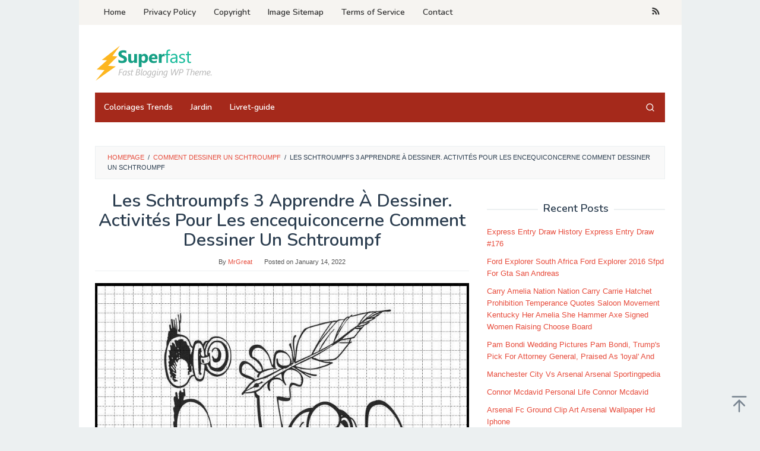

--- FILE ---
content_type: text/html; charset=UTF-8
request_url: https://www.greatestcoloringbook.com/comment-dessiner-un-schtroumpf/les-schtroumpfs-3-apprendre-a-dessiner-activites-pour-les-encequiconcerne-comment-dessiner-un-schtroumpf/
body_size: 9978
content:
<!DOCTYPE html>
<html lang="en-US" prefix="og: https://ogp.me/ns#">
<head itemscope="itemscope" itemtype="https://schema.org/WebSite">
<meta charset="UTF-8">
<meta name="viewport" content="width=device-width, initial-scale=1">
<link rel="profile" href="https://gmpg.org/xfn/11">

	<style>img:is([sizes="auto" i], [sizes^="auto," i]) { contain-intrinsic-size: 3000px 1500px }</style>
	
<!-- Search Engine Optimization by Rank Math - https://rankmath.com/ -->
<title>Les Schtroumpfs 3 Apprendre À Dessiner. Activités Pour Les encequiconcerne Comment Dessiner Un Schtroumpf - GreatestColoringBook.com</title>
<meta name="description" content="Les Schtroumpfs 3 Apprendre À Dessiner. Activités Pour Les encequiconcerne Comment Dessiner Un Schtroumpf"/>
<meta name="robots" content="index, follow, max-snippet:-1, max-video-preview:-1, max-image-preview:large"/>
<link rel="canonical" href="https://www.greatestcoloringbook.com/comment-dessiner-un-schtroumpf/les-schtroumpfs-3-apprendre-a-dessiner-activites-pour-les-encequiconcerne-comment-dessiner-un-schtroumpf/" />
<meta property="og:locale" content="en_US" />
<meta property="og:type" content="article" />
<meta property="og:title" content="Les Schtroumpfs 3 Apprendre À Dessiner. Activités Pour Les encequiconcerne Comment Dessiner Un Schtroumpf - GreatestColoringBook.com" />
<meta property="og:description" content="Les Schtroumpfs 3 Apprendre À Dessiner. Activités Pour Les encequiconcerne Comment Dessiner Un Schtroumpf" />
<meta property="og:url" content="https://www.greatestcoloringbook.com/comment-dessiner-un-schtroumpf/les-schtroumpfs-3-apprendre-a-dessiner-activites-pour-les-encequiconcerne-comment-dessiner-un-schtroumpf/" />
<meta property="og:site_name" content="GreatestColoringBook.com" />
<meta property="og:image" content="https://www.greatestcoloringbook.com/wp-content/uploads/2022/01/les-schtroumpfs-3-apprendre-a-dessiner-activites-pour-les-encequiconcerne-comment-dessiner-un-schtroumpf.jpg" />
<meta property="og:image:secure_url" content="https://www.greatestcoloringbook.com/wp-content/uploads/2022/01/les-schtroumpfs-3-apprendre-a-dessiner-activites-pour-les-encequiconcerne-comment-dessiner-un-schtroumpf.jpg" />
<meta property="og:image:width" content="758" />
<meta property="og:image:height" content="1136" />
<meta property="og:image:alt" content="Les Schtroumpfs 3 Apprendre À Dessiner. Activités Pour Les encequiconcerne Comment Dessiner Un Schtroumpf " />
<meta property="og:image:type" content="image/jpeg" />
<meta name="twitter:card" content="summary_large_image" />
<meta name="twitter:title" content="Les Schtroumpfs 3 Apprendre À Dessiner. Activités Pour Les encequiconcerne Comment Dessiner Un Schtroumpf - GreatestColoringBook.com" />
<meta name="twitter:description" content="Les Schtroumpfs 3 Apprendre À Dessiner. Activités Pour Les encequiconcerne Comment Dessiner Un Schtroumpf" />
<meta name="twitter:image" content="https://www.greatestcoloringbook.com/wp-content/uploads/2022/01/les-schtroumpfs-3-apprendre-a-dessiner-activites-pour-les-encequiconcerne-comment-dessiner-un-schtroumpf.jpg" />
<!-- /Rank Math WordPress SEO plugin -->

<link rel='dns-prefetch' href='//fonts.googleapis.com' />
<link rel="alternate" type="application/rss+xml" title="GreatestColoringBook.com &raquo; Feed" href="https://www.greatestcoloringbook.com/feed/" />
<link rel="alternate" type="application/rss+xml" title="GreatestColoringBook.com &raquo; Comments Feed" href="https://www.greatestcoloringbook.com/comments/feed/" />
<link rel="alternate" type="application/rss+xml" title="GreatestColoringBook.com &raquo; Les Schtroumpfs 3 Apprendre À Dessiner. Activités Pour Les encequiconcerne Comment Dessiner Un Schtroumpf Comments Feed" href="https://www.greatestcoloringbook.com/comment-dessiner-un-schtroumpf/les-schtroumpfs-3-apprendre-a-dessiner-activites-pour-les-encequiconcerne-comment-dessiner-un-schtroumpf/feed/" />
<link rel='stylesheet' id='wp-block-library-css' href='https://www.greatestcoloringbook.com/wp-includes/css/dist/block-library/style.min.css?ver=c1b9f239b587d844f910c903b0c9c316' type='text/css' media='all' />
<style id='classic-theme-styles-inline-css' type='text/css'>
/*! This file is auto-generated */
.wp-block-button__link{color:#fff;background-color:#32373c;border-radius:9999px;box-shadow:none;text-decoration:none;padding:calc(.667em + 2px) calc(1.333em + 2px);font-size:1.125em}.wp-block-file__button{background:#32373c;color:#fff;text-decoration:none}
</style>
<style id='global-styles-inline-css' type='text/css'>
:root{--wp--preset--aspect-ratio--square: 1;--wp--preset--aspect-ratio--4-3: 4/3;--wp--preset--aspect-ratio--3-4: 3/4;--wp--preset--aspect-ratio--3-2: 3/2;--wp--preset--aspect-ratio--2-3: 2/3;--wp--preset--aspect-ratio--16-9: 16/9;--wp--preset--aspect-ratio--9-16: 9/16;--wp--preset--color--black: #000000;--wp--preset--color--cyan-bluish-gray: #abb8c3;--wp--preset--color--white: #ffffff;--wp--preset--color--pale-pink: #f78da7;--wp--preset--color--vivid-red: #cf2e2e;--wp--preset--color--luminous-vivid-orange: #ff6900;--wp--preset--color--luminous-vivid-amber: #fcb900;--wp--preset--color--light-green-cyan: #7bdcb5;--wp--preset--color--vivid-green-cyan: #00d084;--wp--preset--color--pale-cyan-blue: #8ed1fc;--wp--preset--color--vivid-cyan-blue: #0693e3;--wp--preset--color--vivid-purple: #9b51e0;--wp--preset--gradient--vivid-cyan-blue-to-vivid-purple: linear-gradient(135deg,rgba(6,147,227,1) 0%,rgb(155,81,224) 100%);--wp--preset--gradient--light-green-cyan-to-vivid-green-cyan: linear-gradient(135deg,rgb(122,220,180) 0%,rgb(0,208,130) 100%);--wp--preset--gradient--luminous-vivid-amber-to-luminous-vivid-orange: linear-gradient(135deg,rgba(252,185,0,1) 0%,rgba(255,105,0,1) 100%);--wp--preset--gradient--luminous-vivid-orange-to-vivid-red: linear-gradient(135deg,rgba(255,105,0,1) 0%,rgb(207,46,46) 100%);--wp--preset--gradient--very-light-gray-to-cyan-bluish-gray: linear-gradient(135deg,rgb(238,238,238) 0%,rgb(169,184,195) 100%);--wp--preset--gradient--cool-to-warm-spectrum: linear-gradient(135deg,rgb(74,234,220) 0%,rgb(151,120,209) 20%,rgb(207,42,186) 40%,rgb(238,44,130) 60%,rgb(251,105,98) 80%,rgb(254,248,76) 100%);--wp--preset--gradient--blush-light-purple: linear-gradient(135deg,rgb(255,206,236) 0%,rgb(152,150,240) 100%);--wp--preset--gradient--blush-bordeaux: linear-gradient(135deg,rgb(254,205,165) 0%,rgb(254,45,45) 50%,rgb(107,0,62) 100%);--wp--preset--gradient--luminous-dusk: linear-gradient(135deg,rgb(255,203,112) 0%,rgb(199,81,192) 50%,rgb(65,88,208) 100%);--wp--preset--gradient--pale-ocean: linear-gradient(135deg,rgb(255,245,203) 0%,rgb(182,227,212) 50%,rgb(51,167,181) 100%);--wp--preset--gradient--electric-grass: linear-gradient(135deg,rgb(202,248,128) 0%,rgb(113,206,126) 100%);--wp--preset--gradient--midnight: linear-gradient(135deg,rgb(2,3,129) 0%,rgb(40,116,252) 100%);--wp--preset--font-size--small: 13px;--wp--preset--font-size--medium: 20px;--wp--preset--font-size--large: 36px;--wp--preset--font-size--x-large: 42px;--wp--preset--spacing--20: 0.44rem;--wp--preset--spacing--30: 0.67rem;--wp--preset--spacing--40: 1rem;--wp--preset--spacing--50: 1.5rem;--wp--preset--spacing--60: 2.25rem;--wp--preset--spacing--70: 3.38rem;--wp--preset--spacing--80: 5.06rem;--wp--preset--shadow--natural: 6px 6px 9px rgba(0, 0, 0, 0.2);--wp--preset--shadow--deep: 12px 12px 50px rgba(0, 0, 0, 0.4);--wp--preset--shadow--sharp: 6px 6px 0px rgba(0, 0, 0, 0.2);--wp--preset--shadow--outlined: 6px 6px 0px -3px rgba(255, 255, 255, 1), 6px 6px rgba(0, 0, 0, 1);--wp--preset--shadow--crisp: 6px 6px 0px rgba(0, 0, 0, 1);}:where(.is-layout-flex){gap: 0.5em;}:where(.is-layout-grid){gap: 0.5em;}body .is-layout-flex{display: flex;}.is-layout-flex{flex-wrap: wrap;align-items: center;}.is-layout-flex > :is(*, div){margin: 0;}body .is-layout-grid{display: grid;}.is-layout-grid > :is(*, div){margin: 0;}:where(.wp-block-columns.is-layout-flex){gap: 2em;}:where(.wp-block-columns.is-layout-grid){gap: 2em;}:where(.wp-block-post-template.is-layout-flex){gap: 1.25em;}:where(.wp-block-post-template.is-layout-grid){gap: 1.25em;}.has-black-color{color: var(--wp--preset--color--black) !important;}.has-cyan-bluish-gray-color{color: var(--wp--preset--color--cyan-bluish-gray) !important;}.has-white-color{color: var(--wp--preset--color--white) !important;}.has-pale-pink-color{color: var(--wp--preset--color--pale-pink) !important;}.has-vivid-red-color{color: var(--wp--preset--color--vivid-red) !important;}.has-luminous-vivid-orange-color{color: var(--wp--preset--color--luminous-vivid-orange) !important;}.has-luminous-vivid-amber-color{color: var(--wp--preset--color--luminous-vivid-amber) !important;}.has-light-green-cyan-color{color: var(--wp--preset--color--light-green-cyan) !important;}.has-vivid-green-cyan-color{color: var(--wp--preset--color--vivid-green-cyan) !important;}.has-pale-cyan-blue-color{color: var(--wp--preset--color--pale-cyan-blue) !important;}.has-vivid-cyan-blue-color{color: var(--wp--preset--color--vivid-cyan-blue) !important;}.has-vivid-purple-color{color: var(--wp--preset--color--vivid-purple) !important;}.has-black-background-color{background-color: var(--wp--preset--color--black) !important;}.has-cyan-bluish-gray-background-color{background-color: var(--wp--preset--color--cyan-bluish-gray) !important;}.has-white-background-color{background-color: var(--wp--preset--color--white) !important;}.has-pale-pink-background-color{background-color: var(--wp--preset--color--pale-pink) !important;}.has-vivid-red-background-color{background-color: var(--wp--preset--color--vivid-red) !important;}.has-luminous-vivid-orange-background-color{background-color: var(--wp--preset--color--luminous-vivid-orange) !important;}.has-luminous-vivid-amber-background-color{background-color: var(--wp--preset--color--luminous-vivid-amber) !important;}.has-light-green-cyan-background-color{background-color: var(--wp--preset--color--light-green-cyan) !important;}.has-vivid-green-cyan-background-color{background-color: var(--wp--preset--color--vivid-green-cyan) !important;}.has-pale-cyan-blue-background-color{background-color: var(--wp--preset--color--pale-cyan-blue) !important;}.has-vivid-cyan-blue-background-color{background-color: var(--wp--preset--color--vivid-cyan-blue) !important;}.has-vivid-purple-background-color{background-color: var(--wp--preset--color--vivid-purple) !important;}.has-black-border-color{border-color: var(--wp--preset--color--black) !important;}.has-cyan-bluish-gray-border-color{border-color: var(--wp--preset--color--cyan-bluish-gray) !important;}.has-white-border-color{border-color: var(--wp--preset--color--white) !important;}.has-pale-pink-border-color{border-color: var(--wp--preset--color--pale-pink) !important;}.has-vivid-red-border-color{border-color: var(--wp--preset--color--vivid-red) !important;}.has-luminous-vivid-orange-border-color{border-color: var(--wp--preset--color--luminous-vivid-orange) !important;}.has-luminous-vivid-amber-border-color{border-color: var(--wp--preset--color--luminous-vivid-amber) !important;}.has-light-green-cyan-border-color{border-color: var(--wp--preset--color--light-green-cyan) !important;}.has-vivid-green-cyan-border-color{border-color: var(--wp--preset--color--vivid-green-cyan) !important;}.has-pale-cyan-blue-border-color{border-color: var(--wp--preset--color--pale-cyan-blue) !important;}.has-vivid-cyan-blue-border-color{border-color: var(--wp--preset--color--vivid-cyan-blue) !important;}.has-vivid-purple-border-color{border-color: var(--wp--preset--color--vivid-purple) !important;}.has-vivid-cyan-blue-to-vivid-purple-gradient-background{background: var(--wp--preset--gradient--vivid-cyan-blue-to-vivid-purple) !important;}.has-light-green-cyan-to-vivid-green-cyan-gradient-background{background: var(--wp--preset--gradient--light-green-cyan-to-vivid-green-cyan) !important;}.has-luminous-vivid-amber-to-luminous-vivid-orange-gradient-background{background: var(--wp--preset--gradient--luminous-vivid-amber-to-luminous-vivid-orange) !important;}.has-luminous-vivid-orange-to-vivid-red-gradient-background{background: var(--wp--preset--gradient--luminous-vivid-orange-to-vivid-red) !important;}.has-very-light-gray-to-cyan-bluish-gray-gradient-background{background: var(--wp--preset--gradient--very-light-gray-to-cyan-bluish-gray) !important;}.has-cool-to-warm-spectrum-gradient-background{background: var(--wp--preset--gradient--cool-to-warm-spectrum) !important;}.has-blush-light-purple-gradient-background{background: var(--wp--preset--gradient--blush-light-purple) !important;}.has-blush-bordeaux-gradient-background{background: var(--wp--preset--gradient--blush-bordeaux) !important;}.has-luminous-dusk-gradient-background{background: var(--wp--preset--gradient--luminous-dusk) !important;}.has-pale-ocean-gradient-background{background: var(--wp--preset--gradient--pale-ocean) !important;}.has-electric-grass-gradient-background{background: var(--wp--preset--gradient--electric-grass) !important;}.has-midnight-gradient-background{background: var(--wp--preset--gradient--midnight) !important;}.has-small-font-size{font-size: var(--wp--preset--font-size--small) !important;}.has-medium-font-size{font-size: var(--wp--preset--font-size--medium) !important;}.has-large-font-size{font-size: var(--wp--preset--font-size--large) !important;}.has-x-large-font-size{font-size: var(--wp--preset--font-size--x-large) !important;}
:where(.wp-block-post-template.is-layout-flex){gap: 1.25em;}:where(.wp-block-post-template.is-layout-grid){gap: 1.25em;}
:where(.wp-block-columns.is-layout-flex){gap: 2em;}:where(.wp-block-columns.is-layout-grid){gap: 2em;}
:root :where(.wp-block-pullquote){font-size: 1.5em;line-height: 1.6;}
</style>
<link rel='stylesheet' id='idblog-core-css' href='https://www.greatestcoloringbook.com/wp-content/plugins/idblog-core/css/idblog-core.css?ver=1.0.0' type='text/css' media='all' />
<style id='idblog-core-inline-css' type='text/css'>
.gmr-ab-authorname span.uname a{color:#222222 !important;}.gmr-ab-desc {color:#aaaaaa !important;}.gmr-ab-web a{color:#dddddd !important;}
</style>
<link rel='stylesheet' id='superfast-fonts-css' href='https://fonts.googleapis.com/css?family=Nunito%3Aregular%2C700%2C600%2C300%26subset%3Dlatin%2C&#038;display=swap&#038;ver=2.1.6' type='text/css' media='all' />
<link rel='stylesheet' id='superfast-style-css' href='https://www.greatestcoloringbook.com/wp-content/themes/superfast/style.css?ver=2.1.6' type='text/css' media='all' />
<style id='superfast-style-inline-css' type='text/css'>
body{color:#2c3e50;font-family:"Helvetica Neue",sans-serif;font-weight:500;font-size:13px;}kbd,a.button:hover,button:hover,.button:hover,button.button:hover,input[type="button"]:hover,input[type="reset"]:hover,input[type="submit"]:hover,a.button:focus,button:focus,.button:focus,button.button:focus,input[type="button"]:focus,input[type="reset"]:focus,input[type="submit"]:focus,a.button:active,button:active,.button:active,button.button:active,input[type="button"]:active,input[type="reset"]:active,input[type="submit"]:active,.tagcloud a:hover,.tagcloud a:focus,.tagcloud a:active{background-color:#e74c3c;}a,a:hover,a:focus,a:active{color:#e74c3c;}ul.page-numbers li span.page-numbers,ul.page-numbers li a:hover,.page-links a .page-link-number:hover,a.button,button,.button,button.button,input[type="button"],input[type="reset"],input[type="submit"],.tagcloud a,.sticky .gmr-box-content,.gmr-theme div.sharedaddy h3.sd-title:before,.gmr-theme div.idblog-related-post h3.related-title:before,.idblog-social-share h3:before,.bypostauthor > .comment-body{border-color:#e74c3c;}.site-header{background-image:url();background-size:auto;background-repeat:repeat;background-position:center top;background-attachment:scroll;background-color:#ffffff;}.site-title a{color:#a5291b;}.site-description{color:#999999;}.gmr-logo{margin-top:15px;}.gmr-menuwrap{background-color:#a5291b;}#gmr-responsive-menu,.gmr-mainmenu #primary-menu > li > a,.gmr-mainmenu #primary-menu > li > button{color:#ffffff;}.gmr-mainmenu #primary-menu > li.menu-border > a span,.gmr-mainmenu #primary-menu > li.page_item_has_children > a:after,.gmr-mainmenu #primary-menu > li.menu-item-has-children > a:after,.gmr-mainmenu #primary-menu .sub-menu > li.page_item_has_children > a:after,.gmr-mainmenu #primary-menu .sub-menu > li.menu-item-has-children > a:after,.gmr-mainmenu #primary-menu .children > li.page_item_has_children > a:after,.gmr-mainmenu #primary-menu .children > li.menu-item-has-children > a:after{border-color:#ffffff;}#gmr-responsive-menu:hover,.gmr-mainmenu #primary-menu > li:hover > a,.gmr-mainmenu #primary-menu > li.current-menu-item > a,.gmr-mainmenu #primary-menu > li.current-menu-ancestor > a,.gmr-mainmenu #primary-menu > li.current_page_item > a,.gmr-mainmenu #primary-menu > li.current_page_ancestor > a,.gmr-mainmenu #primary-menu > li > button:hover{color:#ffffff;}.gmr-mainmenu #primary-menu > li.menu-border:hover > a span,.gmr-mainmenu #primary-menu > li.menu-border.current-menu-item > a span,.gmr-mainmenu #primary-menu > li.menu-border.current-menu-ancestor > a span,.gmr-mainmenu #primary-menu > li.menu-border.current_page_item > a span,.gmr-mainmenu #primary-menu > li.menu-border.current_page_ancestor > a span,.gmr-mainmenu #primary-menu > li.page_item_has_children:hover > a:after,.gmr-mainmenu #primary-menu > li.menu-item-has-children:hover > a:after{border-color:#ffffff;}.gmr-mainmenu #primary-menu > li:hover > a,.gmr-mainmenu #primary-menu > li.current-menu-item > a,.gmr-mainmenu #primary-menu > li.current-menu-ancestor > a,.gmr-mainmenu #primary-menu > li.current_page_item > a,.gmr-mainmenu #primary-menu > li.current_page_ancestor > a{background-color:#7b1f15;}.gmr-secondmenuwrap{background-color:#f6f4f1;}#gmr-secondaryresponsive-menu,.gmr-secondmenu #primary-menu > li > a,.gmr-social-icon ul > li > a{color:#333333;}.gmr-secondmenu #primary-menu > li.menu-border > a span,.gmr-secondmenu #primary-menu > li.page_item_has_children > a:after,.gmr-secondmenu #primary-menu > li.menu-item-has-children > a:after,.gmr-secondmenu #primary-menu .sub-menu > li.page_item_has_children > a:after,.gmr-secondmenu #primary-menu .sub-menu > li.menu-item-has-children > a:after,.gmr-secondmenu #primary-menu .children > li.page_item_has_children > a:after,.gmr-secondmenu #primary-menu .children > li.menu-item-has-children > a:after{border-color:#333333;}#gmr-secondaryresponsive-menu:hover,.gmr-secondmenu #primary-menu > li:hover > a,.gmr-secondmenu #primary-menu .current-menu-item > a,.gmr-secondmenu #primary-menu .current-menu-ancestor > a,.gmr-secondmenu #primary-menu .current_page_item > a,.gmr-secondmenu #primary-menu .current_page_ancestor > a,.gmr-social-icon ul > li > a:hover{color:#a5291b;}.gmr-secondmenu #primary-menu > li.menu-border:hover > a span,.gmr-secondmenu #primary-menu > li.menu-border.current-menu-item > a span,.gmr-secondmenu #primary-menu > li.menu-border.current-menu-ancestor > a span,.gmr-secondmenu #primary-menu > li.menu-border.current_page_item > a span,.gmr-secondmenu #primary-menu > li.menu-border.current_page_ancestor > a span,.gmr-secondmenu #primary-menu > li.page_item_has_children:hover > a:after,.gmr-secondmenu #primary-menu > li.menu-item-has-children:hover > a:after{border-color:#a5291b;}.gmr-content,.top-header{background-color:#fff;}h1,h2,h3,h4,h5,h6,.h1,.h2,.h3,.h4,.h5,.h6,.site-title,#gmr-responsive-menu,#primary-menu > li > a{font-family:"Nunito","Helvetica", Arial;}h1{font-size:30px;}h2{font-size:26px;}h3{font-size:24px;}h4{font-size:22px;}h5{font-size:20px;}h6{font-size:18px;}.widget-footer{background-color:#3d566e;color:#ecf0f1;}.widget-footer a{color:#f39c12;}.widget-footer a:hover{color:#f1c40f;}.site-footer{background-color:#2c3e50;color:#f1c40f;}.site-footer a{color:#ecf0f1;}.site-footer a:hover{color:#bdc3c7;}
</style>
<link rel="https://api.w.org/" href="https://www.greatestcoloringbook.com/wp-json/" /><link rel="alternate" title="JSON" type="application/json" href="https://www.greatestcoloringbook.com/wp-json/wp/v2/media/41994" /><link rel="EditURI" type="application/rsd+xml" title="RSD" href="https://www.greatestcoloringbook.com/xmlrpc.php?rsd" />
<link rel="alternate" title="oEmbed (JSON)" type="application/json+oembed" href="https://www.greatestcoloringbook.com/wp-json/oembed/1.0/embed?url=https%3A%2F%2Fwww.greatestcoloringbook.com%2Fcomment-dessiner-un-schtroumpf%2Fles-schtroumpfs-3-apprendre-a-dessiner-activites-pour-les-encequiconcerne-comment-dessiner-un-schtroumpf%2F" />
<link rel="alternate" title="oEmbed (XML)" type="text/xml+oembed" href="https://www.greatestcoloringbook.com/wp-json/oembed/1.0/embed?url=https%3A%2F%2Fwww.greatestcoloringbook.com%2Fcomment-dessiner-un-schtroumpf%2Fles-schtroumpfs-3-apprendre-a-dessiner-activites-pour-les-encequiconcerne-comment-dessiner-un-schtroumpf%2F&#038;format=xml" />
<link rel="icon" href="https://www.greatestcoloringbook.com/wp-content/uploads/2023/07/cropped-download-Coloring-pages-32x32.png" sizes="32x32" />
<link rel="icon" href="https://www.greatestcoloringbook.com/wp-content/uploads/2023/07/cropped-download-Coloring-pages-192x192.png" sizes="192x192" />
<link rel="apple-touch-icon" href="https://www.greatestcoloringbook.com/wp-content/uploads/2023/07/cropped-download-Coloring-pages-180x180.png" />
<meta name="msapplication-TileImage" content="https://www.greatestcoloringbook.com/wp-content/uploads/2023/07/cropped-download-Coloring-pages-270x270.png" />
</head>

<body data-rsssl=1 class="attachment wp-singular attachment-template-default single single-attachment postid-41994 attachmentid-41994 attachment-jpeg wp-theme-superfast gmr-theme idtheme kentooz gmr-sticky gmr-box-layout group-blog" itemscope="itemscope" itemtype="https://schema.org/WebPage">
<div class="site inner-wrap" id="site-container">

	<a class="skip-link screen-reader-text" href="#main">Skip to content</a>

	
		
		<header id="masthead" class="site-header" role="banner" itemscope="itemscope" itemtype="https://schema.org/WPHeader">
							<div class="gmr-secondmenuwrap clearfix">
					<div class="container">
													<nav id="site-navigation" class="gmr-secondmenu" role="navigation" itemscope="itemscope" itemtype="https://schema.org/SiteNavigationElement">
								<ul id="primary-menu" class="menu"><li id="menu-item-1079897" class="menu-item menu-item-type-custom menu-item-object-custom menu-item-home menu-item-1079897"><a href="https://www.greatestcoloringbook.com/" itemprop="url"><span itemprop="name">Home</span></a></li>
<li id="menu-item-1079898" class="menu-item menu-item-type-post_type menu-item-object-page menu-item-privacy-policy menu-item-1079898"><a rel="privacy-policy" href="https://www.greatestcoloringbook.com/privacy-policy/" itemprop="url"><span itemprop="name">Privacy Policy</span></a></li>
<li id="menu-item-1079900" class="menu-item menu-item-type-post_type menu-item-object-page menu-item-1079900"><a href="https://www.greatestcoloringbook.com/copyright/" itemprop="url"><span itemprop="name">Copyright</span></a></li>
<li id="menu-item-1079901" class="menu-item menu-item-type-post_type menu-item-object-page menu-item-1079901"><a href="https://www.greatestcoloringbook.com/image-sitemap/" itemprop="url"><span itemprop="name">Image Sitemap</span></a></li>
<li id="menu-item-1079902" class="menu-item menu-item-type-post_type menu-item-object-page menu-item-1079902"><a href="https://www.greatestcoloringbook.com/terms-of-service/" itemprop="url"><span itemprop="name">Terms of Service</span></a></li>
<li id="menu-item-1079899" class="menu-item menu-item-type-post_type menu-item-object-page menu-item-1079899"><a href="https://www.greatestcoloringbook.com/contact/" itemprop="url"><span itemprop="name">Contact</span></a></li>
</ul>							</nav><!-- #site-navigation -->
													<nav id="site-navigation" class="gmr-social-icon" role="navigation" itemscope="itemscope" itemtype="https://schema.org/SiteNavigationElement">
							<ul class="pull-right">
								<li><a href="https://www.greatestcoloringbook.com/feed/" title="RSS" class="rss" target="_blank" rel="nofollow"><svg xmlns="http://www.w3.org/2000/svg" xmlns:xlink="http://www.w3.org/1999/xlink" aria-hidden="true" role="img" width="1em" height="1em" preserveAspectRatio="xMidYMid meet" viewBox="0 0 20 20"><path d="M14.92 18H18C18 9.32 10.82 2.25 2 2.25v3.02c7.12 0 12.92 5.71 12.92 12.73zm-5.44 0h3.08C12.56 12.27 7.82 7.6 2 7.6v3.02c2 0 3.87.77 5.29 2.16A7.292 7.292 0 0 1 9.48 18zm-5.35-.02c1.17 0 2.13-.93 2.13-2.09c0-1.15-.96-2.09-2.13-2.09c-1.18 0-2.13.94-2.13 2.09c0 1.16.95 2.09 2.13 2.09z" fill="currentColor"/></svg></a></li>							</ul>
						</nav><!-- #site-navigation -->
					</div>
				</div>
			
						<div class="container">
					<div class="clearfix gmr-headwrapper">
						<div class="gmr-logomobile"><div class="gmr-logo"><a href="https://www.greatestcoloringbook.com/" class="custom-logo-link" itemprop="url" title="GreatestColoringBook.com"><img src="https://www.greatestcoloringbook.com/wp-content/themes/superfast/images/logo.png" alt="GreatestColoringBook.com" title="GreatestColoringBook.com" itemprop="image" /></a></div></div><div class="idblog-topbanner"><script type="text/javascript">
	atOptions = {
		'key' : '8849949aba45f31cd4d0f42f7b6e7010',
		'format' : 'iframe',
		'height' : 90,
		'width' : 728,
		'params' : {}
	};
</script>
<script type="text/javascript" src="//automobiledeem.com/8849949aba45f31cd4d0f42f7b6e7010/invoke.js"></script></div>					</div>
				</div>
					</header><!-- #masthead -->
		<div class="top-header pos-stickymenu">
						<div class="container">
							<div class="gmr-menuwrap clearfix">
															<div class="close-topnavmenu-wrap"><a id="close-topnavmenu-button" rel="nofollow" href="#"><svg xmlns="http://www.w3.org/2000/svg" xmlns:xlink="http://www.w3.org/1999/xlink" aria-hidden="true" role="img" width="1em" height="1em" preserveAspectRatio="xMidYMid meet" viewBox="0 0 32 32"><path d="M16 2C8.2 2 2 8.2 2 16s6.2 14 14 14s14-6.2 14-14S23.8 2 16 2zm0 26C9.4 28 4 22.6 4 16S9.4 4 16 4s12 5.4 12 12s-5.4 12-12 12z" fill="currentColor"/><path d="M21.4 23L16 17.6L10.6 23L9 21.4l5.4-5.4L9 10.6L10.6 9l5.4 5.4L21.4 9l1.6 1.6l-5.4 5.4l5.4 5.4z" fill="currentColor"/></svg></a></div>
						<a id="gmr-responsive-menu" href="#menus" rel="nofollow">
							<svg xmlns="http://www.w3.org/2000/svg" xmlns:xlink="http://www.w3.org/1999/xlink" aria-hidden="true" role="img" width="1em" height="1em" preserveAspectRatio="xMidYMid meet" viewBox="0 0 24 24"><path d="M3 18h18v-2H3v2zm0-5h18v-2H3v2zm0-7v2h18V6H3z" fill="currentColor"/></svg>MENU						</a>
						<nav id="site-navigation" class="gmr-mainmenu" role="navigation" itemscope="itemscope" itemtype="https://schema.org/SiteNavigationElement">
							<ul id="primary-menu" class="menu"><li id="menu-item-1079894" class="menu-item menu-item-type-taxonomy menu-item-object-category menu-item-1079894"><a href="https://www.greatestcoloringbook.com/category/coloriages-trends/" itemprop="url"><span itemprop="name">Coloriages Trends</span></a></li>
<li id="menu-item-1079895" class="menu-item menu-item-type-taxonomy menu-item-object-category menu-item-1079895"><a href="https://www.greatestcoloringbook.com/category/jardin/" itemprop="url"><span itemprop="name">Jardin</span></a></li>
<li id="menu-item-1079896" class="menu-item menu-item-type-taxonomy menu-item-object-category menu-item-1079896"><a href="https://www.greatestcoloringbook.com/category/livret-guide/" itemprop="url"><span itemprop="name">Livret-guide</span></a></li>
<li class="menu-item menu-item-type-search-btn gmr-search pull-right"><button class="search-button topnav-button" id="search-menu-button" title="Search"><svg xmlns="http://www.w3.org/2000/svg" xmlns:xlink="http://www.w3.org/1999/xlink" aria-hidden="true" role="img" width="1em" height="1em" preserveAspectRatio="xMidYMid meet" viewBox="0 0 24 24"><g fill="none" stroke="currentColor" stroke-width="2" stroke-linecap="round" stroke-linejoin="round"><circle cx="11" cy="11" r="8"/><path d="M21 21l-4.35-4.35"/></g></svg></button><div class="search-dropdown search" id="search-dropdown-container"><form method="get" class="gmr-searchform searchform" action="https://www.greatestcoloringbook.com/"><input type="text" name="s" id="s" placeholder="Search" /></form></div></li></ul>						</nav><!-- #site-navigation -->
									</div>
			</div>
		</div><!-- .top-header -->
		
			<div id="content" class="gmr-content">
			<div class="idblog-floatbanner idblog-floatbanner-left"><div class="inner-float-left"><button onclick="parentNode.remove()" title="close">close</button><script type="text/javascript">
	atOptions = {
		'key' : 'adc228618a9e4d3cfd9908e9416f503a',
		'format' : 'iframe',
		'height' : 600,
		'width' : 160,
		'params' : {}
	};
</script>
<script type="text/javascript" src="//www.topcreativeformat.com/adc228618a9e4d3cfd9908e9416f503a/invoke.js"></script></div></div><div class="idblog-floatbanner idblog-floatbanner-right"><div class="inner-float-right"><button onclick="parentNode.remove()" title="close">close</button><script type="text/javascript">
	atOptions = {
		'key' : 'adc228618a9e4d3cfd9908e9416f503a',
		'format' : 'iframe',
		'height' : 600,
		'width' : 160,
		'params' : {}
	};
</script>
<script type="text/javascript" src="//www.topcreativeformat.com/adc228618a9e4d3cfd9908e9416f503a/invoke.js"></script></div></div>
			<div class="container"><div class="idblog-topbanner-aftermenu"><script async="async" data-cfasync="false" src="//automobiledeem.com/78d95c418e88db7961c779cb0f171b5f/invoke.js"></script>
<div id="container-78d95c418e88db7961c779cb0f171b5f"></div></div></div>			<div class="container">
				<div class="row">
								<div class="col-md-12">
				<div class="breadcrumbs" itemscope itemtype="https://schema.org/BreadcrumbList">
																										<span class="first-cl" itemprop="itemListElement" itemscope itemtype="https://schema.org/ListItem">
									<a itemscope itemtype="https://schema.org/WebPage" itemprop="item" itemid="https://www.greatestcoloringbook.com/" href="https://www.greatestcoloringbook.com/"><span itemprop="name">Homepage</span></a>
									<span itemprop="position" content="1"></span>
								</span>
														<span class="separator">/</span>
																																<span class="0-cl" itemprop="itemListElement" itemscope itemtype="https://schema.org/ListItem">
									<a itemscope itemtype="https://schema.org/WebPage" itemprop="item" itemid="https://www.greatestcoloringbook.com/comment-dessiner-un-schtroumpf/" href="https://www.greatestcoloringbook.com/comment-dessiner-un-schtroumpf/"><span itemprop="name">Comment Dessiner Un Schtroumpf</span></a>
									<span itemprop="position" content="2"></span>
								</span>
														<span class="separator">/</span>
																								<span class="last-cl" itemscope itemtype="https://schema.org/ListItem">
							<span itemprop="name">Les Schtroumpfs 3 Apprendre À Dessiner. Activités Pour Les encequiconcerne Comment Dessiner Un Schtroumpf</span>
							<span itemprop="position" content="3"></span>
							</span>
															</div>
			</div>
				
<div id="primary" class="content-area col-md-8">
	<main id="main" class="site-main" role="main">

	
<article id="post-41994" class="post-41994 attachment type-attachment status-inherit hentry" itemscope="itemscope" itemtype="https://schema.org/CreativeWork">

	<div class="gmr-box-content gmr-single">
	
		<header class="entry-header">
			<h1 class="entry-title" itemprop="headline">Les Schtroumpfs 3 Apprendre À Dessiner. Activités Pour Les encequiconcerne Comment Dessiner Un Schtroumpf</h1>			<span class="byline"> By <span class="entry-author vcard" itemprop="author" itemscope="itemscope" itemtype="https://schema.org/person"><a class="url fn n" href="https://www.greatestcoloringbook.com/author/mrgreat/" title="Permalink to: MrGreat" itemprop="url"><span itemprop="name">MrGreat</span></a></span></span><span class="posted-on">Posted on <time class="entry-date published updated" itemprop="dateModified" datetime="2022-01-14T02:27:45+00:00">January 14, 2022</time></span>		</header><!-- .entry-header -->

		<div class="entry-content entry-content-single" itemprop="text">
			<p class="img-center"><a href='https://www.greatestcoloringbook.com/wp-content/uploads/2022/01/les-schtroumpfs-3-apprendre-a-dessiner-activites-pour-les-encequiconcerne-comment-dessiner-un-schtroumpf.jpg'><img fetchpriority="high" decoding="async" width="758" height="1136" src="https://www.greatestcoloringbook.com/wp-content/uploads/2022/01/les-schtroumpfs-3-apprendre-a-dessiner-activites-pour-les-encequiconcerne-comment-dessiner-un-schtroumpf.jpg" class="attachment-full size-full" alt="Les Schtroumpfs 3 Apprendre À Dessiner. Activités Pour Les encequiconcerne Comment Dessiner Un Schtroumpf" title="Les Schtroumpfs 3 Apprendre À Dessiner. Activités Pour Les encequiconcerne Comment Dessiner Un Schtroumpf" /></a></p>
<h3 class="gallery-title">Gallery  Les Schtroumpfs 3 Apprendre À Dessiner. Activités Pour Les encequiconcerne Comment Dessiner Un Schtroumpf</h3>
<div class="superfast-gallery">
<ul>
<li><a href="https://www.greatestcoloringbook.com/comment-dessiner-un-schtroumpf/les-schtroumpfs-3-apprendre-a-dessiner-activites-pour-les-encequiconcerne-comment-dessiner-un-schtroumpf/" title="Image for  Les Schtroumpfs 3 Apprendre À Dessiner. Activités Pour Les encequiconcerne Comment Dessiner Un Schtroumpf"><img decoding="async" src="https://www.greatestcoloringbook.com/wp-content/uploads/2022/01/les-schtroumpfs-3-apprendre-a-dessiner-activites-pour-les-encequiconcerne-comment-dessiner-un-schtroumpf.jpg" height="140" width="200" alt="Les Schtroumpfs 3 Apprendre À Dessiner. Activités Pour Les encequiconcerne Comment Dessiner Un Schtroumpf" title="Les Schtroumpfs 3 Apprendre À Dessiner. Activités Pour Les encequiconcerne Comment Dessiner Un Schtroumpf" /></a></li>
<li><a href="https://www.greatestcoloringbook.com/comment-dessiner-un-schtroumpf/les-schtroumpfs-6-apprendre-a-dessiner-activites-pour-les-interieur-comment-dessiner-un-schtroumpf/" title="Image for  Les Schtroumpfs 6 Apprendre À Dessiner. Activités Pour Les intérieur Comment Dessiner Un Schtroumpf"><img decoding="async" src="https://www.greatestcoloringbook.com/wp-content/uploads/2022/01/les-schtroumpfs-6-apprendre-a-dessiner-activites-pour-les-interieur-comment-dessiner-un-schtroumpf.jpg" height="140" width="200" alt="Les Schtroumpfs 6 Apprendre À Dessiner. Activités Pour Les intérieur Comment Dessiner Un Schtroumpf" title="Les Schtroumpfs 6 Apprendre À Dessiner. Activités Pour Les intérieur Comment Dessiner Un Schtroumpf" /></a></li>
<li><a href="https://www.greatestcoloringbook.com/comment-dessiner-un-schtroumpf/coloriage-schtroumpf-gargamel-ohbq-avec-comment-dessiner-un-schtroumpf/" title="Image for  Coloriage Schtroumpf Gargamel &#8211; Ohbq avec Comment Dessiner Un Schtroumpf"><img loading="lazy" decoding="async" src="https://www.greatestcoloringbook.com/wp-content/uploads/2022/01/coloriage-schtroumpf-gargamel-ohbq-avec-comment-dessiner-un-schtroumpf.png" height="140" width="200" alt="Coloriage Schtroumpf Gargamel &#8211; Ohbq avec Comment Dessiner Un Schtroumpf" title="Coloriage Schtroumpf Gargamel &#8211; Ohbq avec Comment Dessiner Un Schtroumpf" /></a></li>
<li><a href="https://www.greatestcoloringbook.com/comment-dessiner-un-schtroumpf/coloriage-schtroumpf-gourmand-aime-les-pommes-dessin-tout-comment-dessiner-un-schtroumpf/" title="Image for  Coloriage Schtroumpf Gourmand Aime Les Pommes Dessin tout Comment Dessiner Un Schtroumpf"><img loading="lazy" decoding="async" src="https://www.greatestcoloringbook.com/wp-content/uploads/2022/01/coloriage-schtroumpf-gourmand-aime-les-pommes-dessin-tout-comment-dessiner-un-schtroumpf.jpg" height="140" width="200" alt="Coloriage Schtroumpf Gourmand Aime Les Pommes Dessin tout Comment Dessiner Un Schtroumpf" title="Coloriage Schtroumpf Gourmand Aime Les Pommes Dessin tout Comment Dessiner Un Schtroumpf" /></a></li>
<li><a href="https://www.greatestcoloringbook.com/comment-dessiner-un-schtroumpf/les-schtroumpfs-dessin-grande-section-15-encequiconcerne-comment-dessiner-un-schtroumpf/" title="Image for  Les Schtroumpfs Dessin Grande Section 15 encequiconcerne Comment Dessiner Un Schtroumpf"><img loading="lazy" decoding="async" src="https://www.greatestcoloringbook.com/wp-content/uploads/2022/01/les-schtroumpfs-dessin-grande-section-15-encequiconcerne-comment-dessiner-un-schtroumpf.jpg" height="140" width="200" alt="Les Schtroumpfs Dessin Grande Section 15 encequiconcerne Comment Dessiner Un Schtroumpf" title="Les Schtroumpfs Dessin Grande Section 15 encequiconcerne Comment Dessiner Un Schtroumpf" /></a></li>
<li><a href="https://www.greatestcoloringbook.com/comment-dessiner-un-schtroumpf/21-idees-de-schtroumpf-les-schtroumpfs-dessin-anime-dessin-tout-comment-dessiner-un-schtroumpf/" title="Image for  21 Idées De Schtroumpf | Les Schtroumpfs, Dessin Animé, Dessin tout Comment Dessiner Un Schtroumpf"><img loading="lazy" decoding="async" src="https://www.greatestcoloringbook.com/wp-content/uploads/2022/01/21-idees-de-schtroumpf-les-schtroumpfs-dessin-anime-dessin-tout-comment-dessiner-un-schtroumpf.jpg" height="140" width="200" alt="21 Idées De Schtroumpf | Les Schtroumpfs, Dessin Animé, Dessin tout Comment Dessiner Un Schtroumpf" title="21 Idées De Schtroumpf | Les Schtroumpfs, Dessin Animé, Dessin tout Comment Dessiner Un Schtroumpf" /></a></li>
<li><a href="https://www.greatestcoloringbook.com/comment-dessiner-un-schtroumpf/dessins-en-couleurs-a-imprimer-les-schtroumpfs-numero-concernant-comment-dessiner-un-schtroumpf/" title="Image for  Dessins En Couleurs À Imprimer : Les Schtroumpfs, Numéro concernant Comment Dessiner Un Schtroumpf"><img loading="lazy" decoding="async" src="https://www.greatestcoloringbook.com/wp-content/uploads/2022/01/dessins-en-couleurs-a-imprimer-les-schtroumpfs-numero-concernant-comment-dessiner-un-schtroumpf.png" height="140" width="200" alt="Dessins En Couleurs À Imprimer : Les Schtroumpfs, Numéro concernant Comment Dessiner Un Schtroumpf" title="Dessins En Couleurs À Imprimer : Les Schtroumpfs, Numéro concernant Comment Dessiner Un Schtroumpf" /></a></li>
<li><a href="https://www.greatestcoloringbook.com/comment-dessiner-un-schtroumpf/imprimer-coloriage-schtroumpf-18-gratuit-a-comment-dessiner-un-schtroumpf/" title="Image for  Imprimer Coloriage Schtroumpf 18 Gratuit à Comment Dessiner Un Schtroumpf"><img loading="lazy" decoding="async" src="https://www.greatestcoloringbook.com/wp-content/uploads/2022/01/imprimer-coloriage-schtroumpf-18-gratuit-a-comment-dessiner-un-schtroumpf.gif" height="140" width="200" alt="Imprimer Coloriage Schtroumpf 18 Gratuit à Comment Dessiner Un Schtroumpf" title="Imprimer Coloriage Schtroumpf 18 Gratuit à Comment Dessiner Un Schtroumpf" /></a></li>
<li><a href="https://www.greatestcoloringbook.com/comment-dessiner-un-schtroumpf/schtroumpfs-jadooore-le-dessin-avec-comment-dessiner-un-schtroumpf/" title="Image for  Schtroumpfs &#8211; J&#039;Adooore Le Dessin avec Comment Dessiner Un Schtroumpf"><img loading="lazy" decoding="async" src="https://www.greatestcoloringbook.com/wp-content/uploads/2022/01/schtroumpfs-jadooore-le-dessin-avec-comment-dessiner-un-schtroumpf-760x817.jpg" height="140" width="200" alt="Schtroumpfs &#8211; J&#039;Adooore Le Dessin avec Comment Dessiner Un Schtroumpf" title="Schtroumpfs &#8211; J&#039;Adooore Le Dessin avec Comment Dessiner Un Schtroumpf" /></a></li>
<li><a href="https://www.greatestcoloringbook.com/comment-dessiner-un-schtroumpf/coloriage-la-maison-des-schtroumpfs-dessin-gratuit-a-imprimer-tout-comment-dessiner-un-schtroumpf/" title="Image for  Coloriage La Maison Des Schtroumpfs Dessin Gratuit À Imprimer tout Comment Dessiner Un Schtroumpf"><img loading="lazy" decoding="async" src="https://www.greatestcoloringbook.com/wp-content/uploads/2022/01/coloriage-la-maison-des-schtroumpfs-dessin-gratuit-a-imprimer-tout-comment-dessiner-un-schtroumpf.jpg" height="140" width="200" alt="Coloriage La Maison Des Schtroumpfs Dessin Gratuit À Imprimer tout Comment Dessiner Un Schtroumpf" title="Coloriage La Maison Des Schtroumpfs Dessin Gratuit À Imprimer tout Comment Dessiner Un Schtroumpf" /></a></li>
<ul></div>
		</div><!-- .entry-content -->

		<footer class="entry-footer">
						<nav class="navigation post-navigation" role="navigation"><h2 class="screen-reader-text">Post navigation</h2><div class="nav-links"><a href='https://www.greatestcoloringbook.com/comment-dessiner-un-schtroumpf/les-schtroumpfs-6-apprendre-a-dessiner-activites-pour-les-interieur-comment-dessiner-un-schtroumpf/'><div class="nav-previous"><span>Previous Image</span></div></a></div></nav>		</footer><!-- .entry-footer -->

	</div><!-- .gmr-box-content -->
	</article><!-- #post-## -->

<div class="gmr-box-content">

	<div id="comments" class="comments-area">

	
			<div id="respond" class="comment-respond">
		<h3 id="reply-title" class="comment-reply-title">Leave a Reply <small><a rel="nofollow" id="cancel-comment-reply-link" href="/comment-dessiner-un-schtroumpf/les-schtroumpfs-3-apprendre-a-dessiner-activites-pour-les-encequiconcerne-comment-dessiner-un-schtroumpf/#respond" style="display:none;">Cancel reply</a></small></h3><form action="https://www.greatestcoloringbook.com/wp-comments-post.php" method="post" id="commentform" class="comment-form"><p class="comment-notes"><span id="email-notes">Your email address will not be published.</span> <span class="required-field-message">Required fields are marked <span class="required">*</span></span></p><p class="comment-form-comment"><label for="comment" class="gmr-hidden">Comment</label><textarea id="comment" name="comment" cols="45" rows="4" placeholder="Comment" aria-required="true"></textarea></p><p class="comment-form-author"><input id="author" name="author" type="text" value="" placeholder="Name*" size="30" aria-required='true' /></p>
<p class="comment-form-email"><input id="email" name="email" type="text" value="" placeholder="Email*" size="30" aria-required='true' /></p>
<p class="comment-form-url"><input id="url" name="url" type="text" value="" placeholder="Website" size="30" /></p>
<p class="comment-form-cookies-consent"><input id="wp-comment-cookies-consent" name="wp-comment-cookies-consent" type="checkbox" value="yes" /> <label for="wp-comment-cookies-consent">Save my name, email, and website in this browser for the next time I comment.</label></p>
<p class="form-submit"><input name="submit" type="submit" id="submit" class="submit" value="Post Comment" /> <input type='hidden' name='comment_post_ID' value='41994' id='comment_post_ID' />
<input type='hidden' name='comment_parent' id='comment_parent' value='0' />
</p></form>	</div><!-- #respond -->
	
	</div><!-- #comments -->

</div><!-- .gmr-box-content -->

	</main><!-- #main -->
</div><!-- #primary -->


<aside id="secondary" class="widget-area col-md-4 pos-sticky" role="complementary" >
	<div id="custom_html-6" class="widget_text widget widget_custom_html"><div class="textwidget custom-html-widget"><script type="text/javascript">
	atOptions = {
		'key' : '5f61c89cc1e918d7ee2367464087ba0c',
		'format' : 'iframe',
		'height' : 250,
		'width' : 300,
		'params' : {}
	};
</script>
<script type="text/javascript" src="//www.topcreativeformat.com/5f61c89cc1e918d7ee2367464087ba0c/invoke.js"></script></div></div>
		<div id="recent-posts-2" class="widget widget_recent_entries">
		<h3 class="widget-title">Recent Posts</h3>
		<ul>
											<li>
					<a href="https://www.greatestcoloringbook.com/express-entry-draw-history/">Express Entry Draw History Express Entry Draw #176</a>
									</li>
											<li>
					<a href="https://www.greatestcoloringbook.com/ford-explorer-south-africa/">Ford Explorer South Africa Ford Explorer 2016 Sfpd For Gta San Andreas</a>
									</li>
											<li>
					<a href="https://www.greatestcoloringbook.com/carry-amelia-nation/">Carry Amelia Nation Nation Carry Carrie Hatchet Prohibition Temperance Quotes Saloon Movement Kentucky Her Amelia She Hammer Axe Signed Women Raising Choose Board</a>
									</li>
											<li>
					<a href="https://www.greatestcoloringbook.com/pam-bondi-wedding-pictures/">Pam Bondi Wedding Pictures Pam Bondi, Trump&#039;s Pick For Attorney General, Praised As &#039;loyal&#039; And</a>
									</li>
											<li>
					<a href="https://www.greatestcoloringbook.com/manchester-city-vs-arsenal/">Manchester City Vs Arsenal Arsenal Sportingpedia</a>
									</li>
											<li>
					<a href="https://www.greatestcoloringbook.com/connor-mcdavid-personal-life/">Connor Mcdavid Personal Life Connor Mcdavid</a>
									</li>
											<li>
					<a href="https://www.greatestcoloringbook.com/arsenal-fc-ground-clip-art/">Arsenal Fc Ground Clip Art Arsenal Wallpaper Hd Iphone</a>
									</li>
					</ul>

		</div><div id="custom_html-4" class="widget_text widget widget_custom_html"><div class="textwidget custom-html-widget">Sponsored : 
<script type="text/javascript">
	atOptions = {
		'key' : '5f61c89cc1e918d7ee2367464087ba0c',
		'format' : 'iframe',
		'height' : 250,
		'width' : 300,
		'params' : {}
	};
</script>
<script type="text/javascript" src="//www.topcreativeformat.com/5f61c89cc1e918d7ee2367464087ba0c/invoke.js"></script></div></div></aside><!-- #secondary -->
					</div><!-- .row -->
			</div><!-- .container -->
			<div id="stop-container"></div>
			<div class="container"><div class="idblog-footerbanner"><script type="text/javascript">
	atOptions = {
		'key' : '8849949aba45f31cd4d0f42f7b6e7010',
		'format' : 'iframe',
		'height' : 90,
		'width' : 728,
		'params' : {}
	};
</script>
<script type="text/javascript" src="//automobiledeem.com/8849949aba45f31cd4d0f42f7b6e7010/invoke.js"></script></div></div>		</div><!-- .gmr-content -->
	
</div><!-- #site-container -->

	<div id="footer-container">
		<div class="gmr-bgstripes">
			<span class="gmr-bgstripe gmr-color1"></span><span class="gmr-bgstripe gmr-color2"></span>
			<span class="gmr-bgstripe gmr-color3"></span><span class="gmr-bgstripe gmr-color4"></span>
			<span class="gmr-bgstripe gmr-color5"></span><span class="gmr-bgstripe gmr-color6"></span>
			<span class="gmr-bgstripe gmr-color7"></span><span class="gmr-bgstripe gmr-color8"></span>
			<span class="gmr-bgstripe gmr-color9"></span><span class="gmr-bgstripe gmr-color10"></span>
			<span class="gmr-bgstripe gmr-color11"></span><span class="gmr-bgstripe gmr-color12"></span>
			<span class="gmr-bgstripe gmr-color13"></span><span class="gmr-bgstripe gmr-color14"></span>
			<span class="gmr-bgstripe gmr-color15"></span><span class="gmr-bgstripe gmr-color16"></span>
			<span class="gmr-bgstripe gmr-color17"></span><span class="gmr-bgstripe gmr-color18"></span>
			<span class="gmr-bgstripe gmr-color19"></span><span class="gmr-bgstripe gmr-color20"></span>
		</div>

						<div id="footer-sidebar" class="widget-footer" role="complementary">
					<div class="container">
						<div class="row">
															<div class="footer-column col-md-12">
									<div id="custom_html-5" class="widget_text widget widget_custom_html"><div class="textwidget custom-html-widget"><center><script type="text/javascript">
	atOptions = {
		'key' : '495a5e35eddf335dac3fe2eef91d480a',
		'format' : 'iframe',
		'height' : 90,
		'width' : 728,
		'params' : {}
	};
</script>
	<script type="text/javascript" src="//www.topcreativeformat.com/495a5e35eddf335dac3fe2eef91d480a/invoke.js"></script></center></div></div>								</div>
																																		</div>
					</div>
				</div>
				
		<footer id="colophon" class="site-footer" role="contentinfo" >
			<div class="container">
				<div class="site-info">
									<a href="https://wordpress.org/" title="Proudly powered by WordPress">Proudly powered by WordPress</a>
					<span class="sep"> / </span>
					<a href="https://www.idtheme.com/superfast/" title="Theme: Superfast">Theme: Superfast</a>
								</div><!-- .site-info -->
			</div><!-- .container -->
		</footer><!-- #colophon -->

	
</div><!-- #footer-container -->
<div class="idblog-floatbanner idblog-floatbanner-footer"><div class="container"><div class="inner-floatbanner-bottom"><button onclick="parentNode.remove()" title="close">close</button><script type="text/javascript">
	atOptions = {
		'key' : '5f61c89cc1e918d7ee2367464087ba0c',
		'format' : 'iframe',
		'height' : 250,
		'width' : 300,
		'params' : {}
	};
</script>
<script type="text/javascript" src="//negationomitor.com/5f61c89cc1e918d7ee2367464087ba0c/invoke.js"></script></div></div></div><div class="gmr-ontop gmr-hide"><svg xmlns="http://www.w3.org/2000/svg" xmlns:xlink="http://www.w3.org/1999/xlink" aria-hidden="true" role="img" width="1em" height="1em" preserveAspectRatio="xMidYMid meet" viewBox="0 0 24 24"><g fill="none"><path d="M12 22V7" stroke="currentColor" stroke-width="2" stroke-linecap="round" stroke-linejoin="round"/><path d="M5 14l7-7l7 7" stroke="currentColor" stroke-width="2" stroke-linecap="round" stroke-linejoin="round"/><path d="M3 2h18" stroke="currentColor" stroke-width="2" stroke-linecap="round" stroke-linejoin="round"/></g></svg></div>

<script type="speculationrules">
{"prefetch":[{"source":"document","where":{"and":[{"href_matches":"\/*"},{"not":{"href_matches":["\/wp-*.php","\/wp-admin\/*","\/wp-content\/uploads\/*","\/wp-content\/*","\/wp-content\/plugins\/*","\/wp-content\/themes\/superfast\/*","\/*\\?(.+)"]}},{"not":{"selector_matches":"a[rel~=\"nofollow\"]"}},{"not":{"selector_matches":".no-prefetch, .no-prefetch a"}}]},"eagerness":"conservative"}]}
</script>
<!-- Default Statcounter code for Greatestcolori 24126 OK
https://www.greatestcoloringbook.com -->
<script type="text/javascript">
var sc_project=12327931; 
var sc_invisible=1; 
var sc_security="df403802"; 
</script>
<script type="text/javascript"
src="https://www.statcounter.com/counter/counter.js"
async></script>
<noscript><div class="statcounter"><a title="Web Analytics
Made Easy - Statcounter" href="https://statcounter.com/"
target="_blank"><img class="statcounter"
src="https://c.statcounter.com/12327931/0/df403802/1/"
alt="Web Analytics Made Easy - Statcounter"
referrerPolicy="no-referrer-when-downgrade"></a></div></noscript>
<!-- End of Statcounter Code --><script type="text/javascript" src="https://www.greatestcoloringbook.com/wp-content/themes/superfast/js/customscript.js?ver=2.1.6" id="superfast-customscript-js"></script>
<script type="text/javascript" src="https://www.greatestcoloringbook.com/wp-includes/js/comment-reply.min.js?ver=c1b9f239b587d844f910c903b0c9c316" id="comment-reply-js" async="async" data-wp-strategy="async"></script>

<script defer src="https://static.cloudflareinsights.com/beacon.min.js/vcd15cbe7772f49c399c6a5babf22c1241717689176015" integrity="sha512-ZpsOmlRQV6y907TI0dKBHq9Md29nnaEIPlkf84rnaERnq6zvWvPUqr2ft8M1aS28oN72PdrCzSjY4U6VaAw1EQ==" data-cf-beacon='{"version":"2024.11.0","token":"91164e4886f544e8b41d33b9b0c4f3cd","r":1,"server_timing":{"name":{"cfCacheStatus":true,"cfEdge":true,"cfExtPri":true,"cfL4":true,"cfOrigin":true,"cfSpeedBrain":true},"location_startswith":null}}' crossorigin="anonymous"></script>
</body>
</html>

<!-- Dynamic page generated in 0.391 seconds. -->
<!-- Cached page generated by WP-Super-Cache on 2026-01-26 11:55:50 -->

<!-- super cache -->